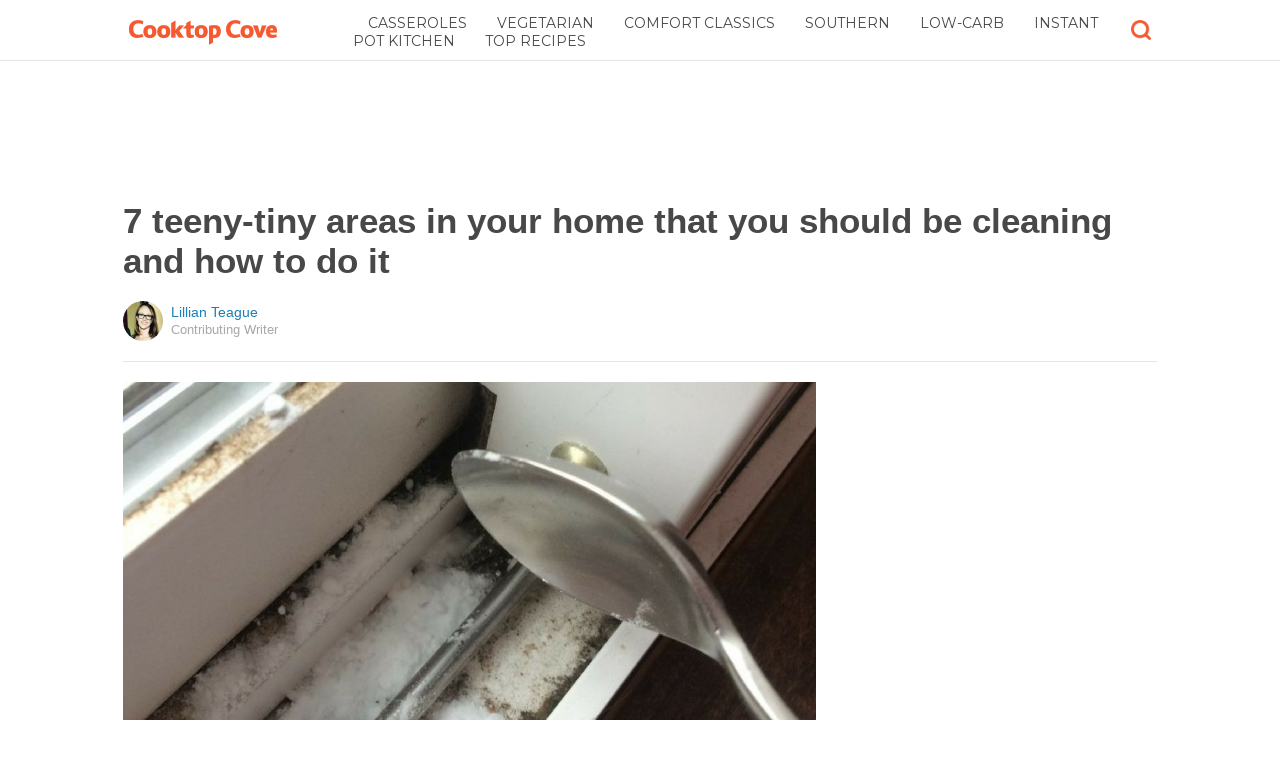

--- FILE ---
content_type: text/html; charset=utf-8
request_url: https://cooktopcove.com/2017/11/13/7-teeny-tiny-areas-in-your-home-that-you-should-be-cleaning-and-how-to-do-it/?src=bottomxpromo&ro=2&et=mxp&eid=58836&pid=74553&t=mxp
body_size: 10004
content:
  <html>
<head>
  <title>7 teeny-tiny areas in your home that you should be cleaning and how to do it</title>
  <meta name="viewport" content="user-scalable=no, width=device-width, initial-scale=1" />
  <meta name="apple-mobile-web-app-status-bar-style" content="default" />
  <meta name="apple-mobile-web-app-capable" content="yes" />
  <meta http-equiv="Content-type" content="text/html" charset="UTF-8" />
  <script src='/js/utils.js'></script>
  <script src='/js/json.js'></script>
  <script src='/js/ajax_wrapper.js'></script>
  <script src='/js/sticky_dom_element.js'></script>

  <meta name='keywords' content="cleaning, tips and ideas, doorknobs, clean your coffee maker, coffee maker, kitchen sink, computer keyboard, clean, window tracks, cleaning window, " />
	<meta name='description' content="" />  <meta property="og:url" content="https://hometips.cooktopcove.com/2017/11/13/7-teeny-tiny-areas-in-your-home-that-you-should-be-cleaning-and-how-to-do-it/">
  <meta property="og:title" content="7 teeny tiny areas in your home that you should be cleaning and how to do it">
  <meta property="og:description" content="">
  <meta property="og:image" content="https://cdn1-hometips.cooktopcove.com/static/2017/11/13/c359e70e39350f905a86101d56bd8a93/qox.jpg">
  <meta property="og:image:width" content="1200">
  <meta property="og:image:height" content="630">
  <meta property="og:site_name" content="COOKTOPCOVE.COM">
  <meta property="og:type" content="article">
  	<meta property="article:author" content="https://www.facebook.com/cooktopcove" />
  <meta name="twitter:card" content="summary_large_image">
  <meta name="twitter:url" content="https://cooktopcove.com/2017/11/13/7-teeny-tiny-areas-in-your-home-that-you-should-be-cleaning-and-how-to-do-it/">
  <meta name="twitter:title" content="7 teeny tiny areas in your home that you should be cleaning and how to do it">
  <meta name="twitter:description" content="">
  <meta name="twitter:image:src" content="https://cdn1-hometips.cooktopcove.com/static/2017/11/13/c359e70e39350f905a86101d56bd8a93/qox.jpg" />

  <meta name="aid" content="62395" />
  <script type='text/javascript'>
function DataPolicy() {
}
DataPolicy.REGION = 2;
DataPolicy.COOKIE_CONSENT = 3;
DataPolicy.CP_ID = "1768820169_696e0dc983a52";


DataPolicy.COOKIE_NAME = 'consent-allowed';
DataPolicy.COOKIE_MAX_AGE = 10*365*24*60*60;
DataPolicy.CONSENT_T = 'i';

DataPolicy.init = function() {
	if (DataPolicy.canPersonalizeAds()) {
		// initialize personalized ads, handled
	}
	if (DataPolicy.canPersonalizeContent()) {
		// initialize personalized content, handled
	}
	if (DataPolicy.cookiesDisabled()) {
		// halt analytics
		window['ga-disable-UA-47042995-1'] = true;
		// halt measurement pixels
		// -handled facebook at pixel load stage - fbq('consent', 'revoke');
		// pause personalized ads
		// -handled at adstack load with canPersonalizeAds call
		// halt personalized content
		// -handled at rtevents with canPersonalizeAds call
	}
}

DataPolicy.getConsent = function() {
	return DataPolicy.COOKIE_CONSENT;
}

DataPolicy.setConsent = function(consent_setting) {
	console.log("Data Policy: Consent set to "+consent_setting);
	// set preference via cookie
	DataPolicy.setConsentCookie(consent_setting);
	// record preference via ajax
	DataPolicy.COOKIE_CONSENT = consent_setting;
	// close dialog
	DataPolicy.closeDialog();
	// initialize cookie-enabled features based on setting
	DataPolicy.initFeatures();
}

DataPolicy.setConsentCookie = function(consent_setting) {
	// set cp_id, cp_consent_setting cookies
	
	var expireDate = new Date();
	expireDate.setFullYear(expireDate.getFullYear()+5);
	document.cookie = "cp_id="+DataPolicy.CP_ID+";expires="+expireDate+";domain=.cooktopcove.com;path=/";
	document.cookie = "cp_consent="+consent_setting+";expires="+expireDate+";domain=.cooktopcove.com;path=/";
	
  var ajax = new Ajax();
  ajax.responseType = Ajax.JSON;
  ajax.ondone = function(response) {
  	if (response) {
  	}
  };
  var p = {
  		cp_id: DataPolicy.CP_ID,
  		cp_consent: consent_setting,
  		cp_domain: "cooktopcove.com",
  		cp_k: ""
  	};
  console.log('Data Policy:',p);
  ajax.post("/ajax/datapolicy.php",p);
}

DataPolicy.initFeatures = function() {
	if (DataPolicy.canPersonalizeContent()) {
		if (window.CPR && window.CPR.init) {
			window.CPR.init();
		}
		// initialize personalized content, rtevents
		if (window.rte && window.rte._sendEvents) {
			window.rte._sendEvents();
		}
	}
	if (DataPolicy.canPersonalizeAds()) {
		// initialize personalized ads
		if (window.fbq) {	// grant fbq
			window.fbq('consent', 'grant');
		}
		// init ads
		if (window.adserver && window.adserver.loadVisibleSlots) {
			window.adserver.loadVisibleSlots();
		}
		// load embed content
		// block-type="embed", block-id block-content-[block-id]
		
		var blocks = document.querySelectorAll("[block-type='embed']");
		var i = 0;
		for (i = 0; i < blocks.length; i++) { 
			// load content into dom
			var block = blocks[i];
			var blockId = block.getAttribute('block-id');
			if (window["json_content_block_"+blockId]) {
				block.innerHTML = window["json_content_block_"+blockId];
			}
		}
	}
}

DataPolicy.canPersonalizeContent = function() {
	if (DataPolicy.getConsent() >= 1) {
		return true;
	}
	return false;
}

DataPolicy.canPersonalizeAds = function() {
	if (DataPolicy.getConsent() >= 2) {
		return true;
	}
	return false;
}

DataPolicy.cookiesDisabled = function() {
	if (DataPolicy.getConsent() <= 0) {
		return true;
	}
	return false;
}

DataPolicy.onDialogLoaded = function() {
	if (DataPolicy.COOKIE_CONSENT == -1 || DataPolicy.COOKIE_CONSENT == 3) {
		DataPolicy.showDialog();
	}
}
DataPolicy.showDialog = function() {
	var dialog = document.getElementById('data-policy-dialog');
	if (dialog) {
		dialog.style.display='inline-block';
	}
}
DataPolicy.closeDialog = function() {
	if (document.getElementById('data-policy-dialog')) {
		document.getElementById('data-policy-dialog').style.display = 'none';
	}
	if (document.getElementById('data-policy-dialog-options')) {
		document.getElementById('data-policy-dialog-options').style.display = 'none';
	}
}

DataPolicy.init();
</script>
<!-- Google tag (gtag.js) -->
<script async src="https://www.googletagmanager.com/gtag/js?id=G-RZ8CW6WQPC"></script>
<script>
  window.dataLayer = window.dataLayer || [];
  function gtag(){dataLayer.push(arguments);}
  gtag('js', new Date());

  gtag('config', 'G-RZ8CW6WQPC');
</script>

<!-- Facebook Pixel Code -->
<script>
!function(f,b,e,v,n,t,s){if(f.fbq)return;n=f.fbq=function(){n.callMethod?
n.callMethod.apply(n,arguments):n.queue.push(arguments)};if(!f._fbq)f._fbq=n;
n.push=n;n.loaded=!0;n.version='2.0';n.queue=[];t=b.createElement(e);t.async=!0;
t.src=v;s=b.getElementsByTagName(e)[0];s.parentNode.insertBefore(t,s)}(window,
document,'script','//connect.facebook.net/en_US/fbevents.js');

fbq('init', '702986679818891');fbq('init', '1215015938664187');fbq('track', "PageView");</script>
<noscript><img height="1" width="1" style="display:none"
src="https://www.facebook.com/tr?id=702986679818891&ev=PageView&noscript=1"
/></noscript>
<!-- End Facebook Pixel Code -->  <link rel="canonical" href="http://cooktopcove.com/2017/11/13/7-teeny-tiny-areas-in-your-home-that-you-should-be-cleaning-and-how-to-do-it/" /><!-- Pinterest Tag -->
<script>
!function(e){if(!window.pintrk){window.pintrk = function () {
window.pintrk.queue.push(Array.prototype.slice.call(arguments))};var
      n=window.pintrk;n.queue=[],n.version="3.0";var
      t=document.createElement("script");t.async=!0,t.src=e;var
      r=document.getElementsByTagName("script")[0];
      r.parentNode.insertBefore(t,r)}}("https://s.pinimg.com/ct/core.js");
pintrk('load', '2614295048021');
pintrk('page');
</script>
<noscript>
<img height="1" width="1" style="display:none;" alt=""
      src="https://ct.pinterest.com/v3/?tid=2614295048021&noscript=1" />
</noscript>
<!-- end Pinterest Tag -->
</head>
<body><script src='/js/astack.js?4'></script>
<style type='text/css'>
body {
  font-family:Georgia,serif;
  font-size:18px;
  padding:0px;
  margin:0px;
}

.dot-separator {
  margin-left:4px;
  margin-right:4px;	
}

.article-side-sticky {
	font-size:11px;
	color:#a2a2a2; 
}

.article-side-sticky a {
	font-size:12px;
	color:#7f7f7f; 
	cursor:pointer;
}

.article-side-sticky a:link {
	font-size:12px;
	color:#7f7f7f; 
}

.article-side-sticky a:visited {
	color:#7f7f7f; 
	font-size:12px;
}


.video_container {
  padding:10px;
  margin-top:10px;
  position: relative;
}
.video_container::before {
  content: "";
  display: block;
  margin-top: 56.25%;
}
.video_object {
  bottom: 0;
  left: 0;
  position: absolute;
  right: 0;
  top: 0;
}
.banner_holder {
  position:relative;
}
.banner_holder:before {
  content:"";
  display:block;
  padding-top:52.5%;
  z-index:-1;
  position:relative;
}
.banner_holder > * {
  position:absolute;
  left:0;
  top:0;
  bottom:0;
  right:0;
  background-position:center;
  background-size:cover;
}

a {
  color: #2b86cd;
  text-decoration: none;
}
.btn_fb {
  background: #405e9f none repeat scroll 0 0;
}
.btn_share {
  border: 0 none;
  border-radius: 3px;
  color: #ffffff;
  cursor: pointer;
  font-family: "Helvetica Neue",Arial,Helvetica,Geneva,sans-serif;
  font-size: 16px;
  padding: 15px;
  text-align: center;
}
img, iframe {
  max-width:99%;
}
.fb-like iframe {
  max-width:none;
}
.astack_ad iframe {
  max-width:none;
}
</style>

<link href="/css/common.css?v=1" rel='stylesheet' type='text/css' />
<link href="/css/style_contemporary.css?v=1" rel='stylesheet' type='text/css'>
<link href='/css/cooktopcove.com.css' rel='stylesheet' type='text/css'>
<style type='text/css'>
	.acollapsed {
		display:none;
	}
	
	.ad_sidetop {
		margin-bottom:200px;
	}
	
	
	.article {
		text-align:center;
	}
	.article .inner {
		display:inline-block;
		width:1034px;
	}
	.article .main {
		text-align:left;
		background-color:transparent;
		width:724px;
	}
	.article .side {
		width:300px;
		margin-left:10px;
	}
	.article .headline .title {
		padding:0px;
		margin:0px;
		margin-top:15px;
		margin-bottom:20px;
		font-weight:bold;
		font-family:arial,helvetica,sans-serif;
		font-size:35px;
		color:#484848;
		text-align:left;
	}
	.article .headline .subtitle {
		border-bottom:1px #e6e6e6 solid;
		padding-bottom:20px;
		margin-bottom:20px;
	}
	.article .author {
		text-align:left;
		margin:0px;
		padding:0px;
	}
	.article .headline .banner {
		display:inline-block;
		margin-bottom:25px;
	}
	
	.article .headline .banner img {
		width:700px;
		min-height:350px;
	}
	
	.article .headline .banner .credit {
		margin-top:10px;
		margin-bottom:0px;
		font-size:11px;
		text-transform:uppercase;
		font-family:helvetica, arial, tahoma;
		color:gray;
	}
	.article .banner .credit a {
		color:gray;
		
	}
	
	.article .likebanner {
		width:350px;
	}
	
	
	.article .main .paragraph {
		margin:15px;
		margin-top:25px;
		margin-bottom:25px;
		margin-left:70px;
		margin-right:60px;
		line-height:26px;
		font-family:Georgia,serif;
		font-size:18px;
	}
	
	
	.article .main .image {
		position:relative;
		margin-right:60px;
		margin-top:50px;
		margin-bottom:50px;
	}
	.article .main .image img {
		margin:0px;
		padding:0px;
		width:100%;
	}
	.article .main .image .credit {
		margin-top:10px;
		margin-bottom:0px;
		font-size:11px;
		text-transform:uppercase;
		font-family:helvetica, arial, tahoma;
	}
	.article .main .image .credit a {
		color:gray;
		
	}
	
	.article .main .embed {
    text-align:center;
  }
  
  .article .main .embed iframe {
    max-height:1024px;
    overflow:hidden;
  }
	
	.article .main .credits {
		font-size:11px;
		text-transform:uppercase;
		font-family:helvetica, arial, tahoma;
		display:block;
		color:gray;
		padding:15px;
		padding-top:0px;
		padding-bottom:15px;
		padding-left:0px;
	}
	
	.article .side .related {
		margin-top:400px;
		margin-bottom:200px;
	}
	.article .side .related .title {
		font-size:12px;
		margin:0px;
		padding-top:10px;
		padding-bottom:10px;
		border-top:1px #e6e6e6 solid;
		text-transform:uppercase;
		font-family: helvetica, arial, tahoma;
		font-weight:bold;
		color: #484848;
	}
	
	.side .xarticle {
		margin-top:10px;
		margin-bottom:40px;
	}
	
	.side .xarticle .headline {
		padding:0px;
		margin:5px;
		margin-top:10px;
		font-weight:bold;
		font-family:arial,helvetica,sans-serif;
		font-size:16px;
		color:#484848;
		text-align:left;
	}
	
	.side .banner {
		margin:0px;
		width:300px;
		height:150px;
		background-size:cover;
		background-position:center center;
	}

	.samplead {
		width:728px;
		height:90px;
		background-color:#e6e6e6;
	}
	.samplead2 {
		width:300px;
		height:600px;
		background-color:#e6e6e6;
	}
	.samplead3 {
		width:300px;
		height:250px;
		margin-bottom:200px;
		background-color:#e6e6e6;
	}
</style>	<link href='//fonts.googleapis.com/css?family=Montserrat' rel='stylesheet' type='text/css'>		<style type='text/css'>
			
			.header {
				background-color:white;
				margin-bottom:15px;
				border-bottom:1px #e6e6e6 solid;
			}
			
			.header .subtopics {
				color:#484848;
			}
			.header .subtopics a {
				color:#484848;
			}
			
		</style><style type='text/css'>
	
	.header .logo {
		font-family:Montserrat;
		color:#f6582f;
	}
	
	.welcome {
		background-image:url("/img/banner_cooktopcove.com.jpg");
		font-family:Montserrat;
	}
	
	.inner .label {
		color:#f6582f;
	}
</style>		<style type='text/css'>
			
			.header {
				background-color:white;
				margin-bottom:15px;
				border-bottom:1px #e6e6e6 solid;
			}
			
			.header .subtopics {
				color:#484848;
			}
			.header .subtopics a {
				color:#484848;
			}
			
		</style><div id='header' class='header'>
	<div class='inner'>
		<table style='width:100%;text-align:left;'><tr>
		<td style='width:20%'>
			<div class='logo'>				<a href="https://cooktopcove.com"><img style='height:30px;width:auto;max-width:200px;' src='/img/logo_cooktopcove.com.png'></a>			</div>
		</td>
		<td>			<div class='subtopics'>
				<span class='topic'><a href='/topic.php?id=44'>Casseroles</a></span><span class='topic'><a href='/topic.php?id=251'>Vegetarian</a></span><span class='topic'><a href='/topic.php?id=262'>Comfort Classics</a></span><span class='topic'><a href='/topic.php?id=263'>Southern</a></span><span class='topic'><a href='/topic.php?id=268'>Low-Carb</a></span><span class='topic'><a href='/topic.php?id=379'>Instant Pot Kitchen</a></span><span class='topic'><a href='/topic.php?id=394'>Top Recipes</a></span>
			</div>		</td><td style='text-align:right;'>
			<div class='buttons'>
								<div class='search' onclick="Utils.toggleClass(document.getElementById('searchbox'),'visible');"></div>
			</div>
		</td></tr></table>
	</div>
	
			<style style='text/css'>
			.buttons .search {
				display:inline-block;
				width:20px;
				height:20px;
				background-image:url("/img/icon_search_cooktop.png");
				background-size:cover;
				cursor:pointer;
			}
		</style>	<div id='searchbox' class='searchbox'>
		<div class='searchinput'>
			<script>
			  (function() {
			    var cx = '007226573076019022606:gdbct4bxity';
			    var gcse = document.createElement('script');
			    gcse.type = 'text/javascript';
			    gcse.async = true;
			    gcse.src = 'https://cse.google.com/cse.js?cx=' + cx;
			    var s = document.getElementsByTagName('script')[0];
			    s.parentNode.insertBefore(gcse, s);
			  })();
			</script>
			<gcse:searchbox></gcse:searchbox>
		</div>
	</div>
</div>
			<div style='height:0px;overflow:hidden;'><gcse:searchresults></gcse:searchresults></div>

<script type='text/javascript'>
window.lastTop = 0;
window.headerTop = Math.min(Utils.getCoordinates(document.getElementById('header')).top,320);
Utils.addEventListener(window,'scroll',function(e){
		var buffer = 5;
		var view = Utils.getViewRect();
		if (view.top > (window.headerTop + 30) && view.top > window.lastTop + buffer) {
			// scrolled down
			Utils.addClass(document.getElementById('header'),'mini');
			if (view.top > window.headerTop + 500) {
				Utils.addClass(document.getElementById('header'),'hidden');
			}
		}
		else if (view.top < window.lastTop - buffer) {
			// scrolled up
			Utils.removeClass(document.getElementById('header'),'hidden');
			if (view.top < window.headerTop + 30) {
				Utils.removeClass(document.getElementById('header'),'mini');
			}
		}
		if (Math.abs(view.top-window.lastTop) > buffer || view.top == 0) {
			window.lastTop = view.top;
		}
		// add "sticky" js for chrome
		// if distance from top of header is different from scrolltop, set them to be equal, would need to alter hidden class
	});
</script><div style='background-color:white;padding-bottom:10px;padding-top:10px;text-align:center;min-width:970px;width:100%;'>
<div style='display:inline-block;width:970px;height:90px;'>
<script type="text/javascript"><!--
google_ad_client = "ca-pub-7200731081367426";
google_ad_slot = "1681278717";
google_ad_width = 970;
google_ad_height = 90;
//-->
</script>
<script type="text/javascript"
src="//pagead2.googlesyndication.com/pagead/show_ads.js">
</script>
</div>
</div><script>
function sfb(tag,ext) {
  var self = this;
  var md = function() {
    var fburl = "https:\/\/www.facebook.com\/sharer.php?u=https%3A%2F%2Fhometips.cooktopcove.com%2F2017%2F11%2F13%2F7-teeny-tiny-areas-in-your-home-that-you-should-be-cleaning-and-how-to-do-it%2F%3Fsrc%3Dshare_fb_new_62395%26t%3Dmxp%26et%3Dmxp";
    var url = window.location.href;
    var parts = fburl.substr(fburl.indexOf("?")+1).split("&");
    for(var i = 0 ; i < parts.length ; i++) {
      var pair = parts[i].split("=");
      if(pair.length > 1) {
        if(pair[0]=='u') {
          url = decodeURIComponent(pair[1]);
          break;
        }
      }
    }
    if(true) {
      
    	var width  = 555;
      var height = 580;
      var left   = (window.innerWidth   - width)  / 2;
      var top    = (window.innerHeight - height) / 2;
      var options   = 'status=1' +
                     ',width='  + width  +
                     ',height=' + height +
                     ',top='    + top    +
                     ',left='   + left;
      var params = {
        'u':url
      }
      window.open("//www.facebook.com/sharer.php?"+Ajax.encode(params), '_blank',options);
    }
  }
  md();
}
</script><style type='text/css'>
	.button.print {
		display:inline-block;
		border:1px #484848 solid;
		border-radius:3px;
		padding:5px;
		padding-right:10px;
		padding-left:10px;
		background-color:#f8f8f8;
		color:#484848;
		font-family:arial,verdana;
		font-size:12px;
		font-weight:bold;
		margin-left:70px;
	}
</style><div class='article'>
	<div class='inner'>
		<div class='headline'>
			<h1 class='title n-article-title' itemprop='name'>7 teeny-tiny areas in your home that you should be cleaning and how to do it</h1>
			<div class='subtitle n-article-author'>		<table class='author' cellpadding=0 cellspacing=0><tr>
			<td><div style='background-image:url(https://sftimes.s3.amazonaws.com/9/1/4/f/914fb4f797a852a1b49dc76399622a99_c120x120.jpg);' class='author_pic'></div></td>
			<td valign=top>
				<div class='name'>Lillian Teague</div>
				<div class='detail'>Contributing Writer</div>
			</td>
		</tr></table></div>
		</div>
		<table cellspacing=0 cellpadding=0><tr><td valign=top>
			<div class='main'>
				<div class='headline'>
					          <div class='banner'>
						<img src='https://sftimes.s3.amazonaws.com/c/3/5/9/c359e70e39350f905a86101d56bd8a93.jpg'>
									<div class='credit'>The Intentional Mom</div>
					</div>
					
				</div>
					<a target='_blank' href='/print.php?id=62395&btn=print_top&et=mxp' rel='nofollow'><div style='margin-top:30px;' class='button print'>
		Print this recipe
	</div></a>
				<div class='n-article-body'><div class='paragraph'>We all have spots in our homes that we frequently overlook when cleaning, thanks to the hustle and bustle of daily life that doesn't leave time to focus on details. And cleaning is definitely about the details.</div><div class='paragraph'>If there's any good news that comes with this situation, it's that most people tend to miss cleaning the same areas. These spots don't require daily cleaning, but you can set a schedule that best fits how you clean so you don't miss them. These helpful tips can speed up the cleaning process so you can get back to doing the things you enjoy.</div><div style='text-align:center;' id='ad_in_p'>
<div style='background-color:white;text-align:center;'>
<div style='display:inline-block;min-width:336px;min-height:280px;'>
<div style='text-align:center;'>
<div style='text-transform:uppercase;font-family:Arial, Verdana, Tahoma;font-size:10px;color:gray;'>Advertisement</div>
<script type="text/javascript"><!--
google_ad_client = "ca-pub-7200731081367426";
google_ad_slot = "9064818117";
google_ad_width = 300;
google_ad_height = 250;
//-->
</script>
<script type="text/javascript"
src="//pagead2.googlesyndication.com/pagead/show_ads.js">
</script>
</div>
</div>
</div>
</div><div class='paragraph'>
<b>1. Clean doorknobs </b><br>Everyone in your household touches doorknobs multiple times a day without even thinking about it, but how often do you clean them? A regular cleaning with a disinfectant can help reduce the spread of germs. If you have time, wipe down the surface of doors, too. All the little crannies gather dust and dirt. 
</div>			<div class='image'>
				<img src='https://sftimes.s3.amazonaws.com/a/b/4/e/ab4ed0575f391489de4cd7186b411e52.jpg'>				<div class='credit'>Shutterstock</div>
			</div><div class='paragraph'>
<b>2. Brew a better cup of joe </b><br>If your coffee isn't tasting as good as it used to, the coffee maker might need to be cleaned. Hard water can leave mineral deposits inside a coffee maker and affect its performance. Run a cleaning cycle with equal parts water and vinegar. Rinse by brewing plain water until the vinegar smell is gone. </div>			<div class='image'>
				<img src='https://sftimes.s3.amazonaws.com/9/9/c/e/99cece030fbd35a47d9b6e4ddc2aca48.jpg'>				<div class='credit'>Shutterstock</div>
			</div><div class='paragraph'>
<b>3. Disinfect the sink </b><br>Some of the dirtiest places in a home are those where actual cleaning takes place. You might think of the kitchen sink as a clean area, but it's typically full of bacteria and grime. Disinfect the sink regularly with vinegar or a disinfectant spray. Use an old toothbrush to thoroughly clean in and around the drain. </div>			<div class='image'>
				<img src='https://sftimes.s3.amazonaws.com/8/4/6/9/8469fa90670fbae6726016da9f4fac62.jpg'>				<div class='credit'>Shutterstock</div>
			</div><div class='paragraph'>
<b>4. Keep the keyboard clean </b><br>A computer keyboard gets a lot of attention when you are using it, but it probably isn't something you think about cleaning regularly. All the little spaces easily attract dust and catch crumbs, though. If you aren't comfortable taking the keyboard apart, use a few sprays of compressed air to blow away dust and crumbs that have settled between the keys. </div>			<div class='image'>
				<img src='https://sftimes.s3.amazonaws.com/0/c/d/1/0cd156aae339e14d2641917c9bf3f166.jpg'>				<div class='credit'>Shutterstock</div>
			</div><div class='paragraph'>
<b>5. Remove grime from windows </b><br>Window tracks are hard to clean. Make it quicker and easier with baking soda and vinegar. Simply sprinkle baking soda in the track and add vinegar to start a fizzy reaction. Let the solution work its magic for 1o to 15 minutes. Use an old toothbrush, paper towels and a butter knife wrapped in a cleaning rag to clean out the gunk with ease. </div>			<div class='image'>
				<img src='https://sftimes.s3.amazonaws.com/0/f/3/e/0f3e69f0a4a9b56ca655052ccb531406.jpg'>				<div class='credit'>Cooktop Cove</div>
			</div><div class='paragraph'>
<b>6. Speed up air return cleaning (h/t <a href="http://www.homesweethomebodies.net/2012/06/cleaning-tip-air-vents.html#axzz2dNSPGm5D" target="_blank">Home Sweet Homebodies</a>)</b><br>All the tiny slats in an air return attract dust and take forever to clean. Hasten the process by sliding a butter knife wrapped in a cleaning cloth into each little space to remove dust and grime. </div>			<div class='image'>
				<img src='https://sftimes.s3.amazonaws.com/f/4/7/7/f477feaa7eb3d656f612ee95b2657af9.jpg'>				<div class='credit'><a target="_blank" href="http://www.homesweethomebodies.net/2012/06/cleaning-tip-air-vents.html#axzz2dNSPGm5D">Home Sweet Homebodies</a></div>
			</div><div class='paragraph'>
<b>7. Help the dishwasher work better </b><br>A dishwasher is a warm, moist place that germs and bacteria love. Running a regular cleaning cycle will keep it clean, but sometimes, you need to get into its little cracks and crevices to give it a really thorough cleaning. Carefully clean out the holds on the spinning wand with a wooden skewer. Remove buildup from the filter and around the seals with an old toothbrush. </div><iframe name="acov_d_abovepromo" src="https://sfglobe.com/xframe.php#acov=%255B%2522sfg%2522%252C%252262395%2522%252C%2522eid%253D58836%2526src%253Dbottomxpromo%2522%252C%2522d_abovepromo%2522%252C1768820169%252C6%255D&u=https%3A%2F%2Fcooktopcove.com%2F2017%2F11%2F13%2F7-teeny-tiny-areas-in-your-home-that-you-should-be-cleaning-and-how-to-do-it%2F%3Fsrc%3Dbottomxpromo%26ro%3D2%26et%3Dmxp%26eid%3D58836%26pid%3D74553%26t%3Dmxp&h=https%3A%2F%2Fcooktopcove.com" style='position:absolute;left:-100px;top:-100px;width:1px;height:1px;overflow:hidden;margin:0px;padding:0px;border:0px none;'></iframe>
<div style='text-align:center;' class='astack_ad'><div id='a_container_d_abovepromo_0696e0dc993059'><div style='text-align:center;'>
<div style='text-transform:uppercase;font-family:Arial, Verdana, Tahoma;font-size:10px;color:gray;'>Advertisement</div>
<div style='text-align:center;' class='ad_abovepromo'>
<script type="text/javascript"><!--
google_ad_client = "ca-pub-7200731081367426";
google_ad_slot = "3237167277";
google_ad_width = 300;
google_ad_height = 250;
//-->
</script>
<script type="text/javascript"
src="//pagead2.googlesyndication.com/pagead/show_ads.js">
</script>
</div>
</div></div></div>
<script type='text/javascript'>
(function(i,n,t,k) {
  var el = document.getElementById(i);
  var iw = AStack.init(t,el,[]);
  AStack.header(t,null);
  AStack.footer(t,null);
  AStack.show(t,n,false,iw);
  AStack.ks[t][iw] = k;
})('a_container_d_abovepromo_0696e0dc993059','adx','d_abovepromo',"[\"sfg\",\"62395\",\"eid=58836&src=bottomxpromo\",\"d_abovepromo\",1768820169,6]");
</script>
<script src='//sfglobe.com/js/advert.js'></script>
<script type='text/javascript'>
(function(k,uf,v,t,n) {
  if(document.getElementById('advert_test')) {
    try {
      if(document.getElementById('advert_test').parentNode) {
        //document.getElementById('advert_test').parentNode.removeChild(document.getElementById('advert_test'));
      }
    }catch(e){}
    new Ajax().post('/ajax/acov.php',{'m':'i','k':k});
    if(v) {
      v = parseFloat(v);
      if(v) {
        var va = false;
        var c = function() {
          var f = false;
          if(AStack.networks[t] && AStack.ks[t]) {
            for(var i = 0 ; i < AStack.elements[t].length ; i++) {
              if(AStack.ks[t][i] == k && AStack.networks[t][i][AStack.networks[t][i].length-1] == n) {
                f = true;
                break;
              }
            }
          }
          if(f && !va) {
            va = true;
            if(!AStack.v) {
              AStack.v = 0;
            }
            AStack.v = Math.round(100*(AStack.v + v),2)/100;
            setTimeout(c,100);
          }
          else if (!f && va) {
            va = false;
            AStack.v = Math.round(100*(AStack.v - v),2)/100;
          }
        };
        
        var ir = false;
        var rc = function() {
          if(!ir) {
            if(document.readyState == 'complete' || document.readyState == 'interactive') {
              ir = new Date().getTime();
              setTimeout(c,5000);
            }
            else {
              setTimeout(rc,100);
            }
          }
        }
        setTimeout(rc,0);
      }
    }
  }
})("[\"sfg\",\"62395\",\"eid=58836&src=bottomxpromo\",\"d_abovepromo\",1768820169,6]","https://sfglobe.com/xframe.php#acov=%255B%2522sfg%2522%252C%252262395%2522%252C%2522eid%253D58836%2526src%253Dbottomxpromo%2522%252C%2522d_abovepromo%2522%252C1768820169%252C6%255D&u=https%3A%2F%2Fcooktopcove.com%2F2017%2F11%2F13%2F7-teeny-tiny-areas-in-your-home-that-you-should-be-cleaning-and-how-to-do-it%2F%3Fsrc%3Dbottomxpromo%26ro%3D2%26et%3Dmxp%26eid%3D58836%26pid%3D74553%26t%3Dmxp&h=https%3A%2F%2Fcooktopcove.com","1.92",'d_abovepromo','adx');
</script>			<div class='image'>
				<img src='https://sftimes.s3.amazonaws.com/2/c/0/e/2c0e44c11003954ff6860e3ab142b9ea.jpg'>				<div class='credit'>Shutterstock</div>
			</div></div>					<div class='credits'>
		Resources <span><a target="_blank" href="https://www.theintentionalmom.com/how-to-clean-window-tracks-like-a-pro-in-no-time-flat/">Banner Image Credit</a></span>
	</div>
					<a target='_blank' href='/print.php?id=62395&btn=print_bottom&et=mxp' rel='nofollow'><div style='margin-bottom:30px;' class='button print'>
		Print this recipe
	</div></a>				<div style='margin-right:60px;'><div id='sticky-footer-anchor' style='width:1px;height:1px;overflow:hidden;'></div>
<div id='sticky-footer' style='width:100%;max-width:1034px;z-index:10;-webkit-transition: bottom 0.5s;transition: bottom 0.5s;text-align:center;border:1px #e6e6e6 solid;position:fixed;bottom:-100px;background-color:white;padding-top:8px;padding-bottom:8px;font-size:13px;color:#484848;font-family:arial,helvetica;'>
	<a style='color:#484848;' href='/'>&copy; CooktopCove</a> &nbsp; &nbsp; 
	<a style='color:#484848;' href='http://optout.aboutads.info'>About Ads</a> &nbsp;  &nbsp; 
	<a style='color:#484848;' href='/terms.php'>Terms of Use</a> &nbsp;  &nbsp; 
	<a style='color:#484848;' href='/privacy.php'>Privacy Policy</a> &nbsp;  &nbsp; 
	<a style='color:#484848;' href='/ccpa/donotsellmyinfo.php'>Do Not Sell My Info</a>
</div>
<script type='text/javascript'>

var stickyFooterOnScroll = false;
window.addEventListener('scroll',function() {
	if (!stickyFooterOnScroll) {
		stickyFooterOnScroll = true;
		var stickyanchor = document.getElementById('sticky-footer-anchor');
		if (stickyanchor && stickyanchor.getBoundingClientRect) {
			var rect = stickyanchor.getBoundingClientRect();
			if (rect.top < 1000) {
				// within view
				document.getElementById('sticky-footer').style.bottom = '0px';
			}
			else {
				document.getElementById('sticky-footer').style.bottom = '-100px';
			}
		}
		setTimeout(function(){
			stickyFooterOnScroll = false;
		},250);
	}
});
</script><br>				</div>
			</div>
		</td><td valign=top>
			<div class='side'>
				
				<div id='sidebarad' stickyTop="10">
<div style='margin-top:0px;margin-bottom:20px;width:300px;'>
<script type="text/javascript"><!--
google_ad_client = "ca-pub-7200731081367426";
google_ad_slot = "9563256957";
google_ad_width = 300;
google_ad_height = 600;
//-->
</script>
<script type="text/javascript"
src="//pagead2.googlesyndication.com/pagead/show_ads.js">
</script>
</div>


				<div class='related' style='margin-top:0px;'>
					<div class='title'>More From CooktopCove</div>
					<div>
									<a href='https://diyeverywhere.com/2017/04/25/stop-throwing-out-silica-gel-packets-here-are-10-nifty-uses-/?src=sidexpromo&et=mxp&eid=58836&pid=62395'><div class='xarticle'>
				<div class='banner' style='background-image:url("https://sftimes.s3.amazonaws.com/d/e/f/f/deff7b460e96d456d340a58f74043489.jpg");'></div>
				<div class='headline'>
					Stop throwing out silica gel packets. Here are 10 nifty uses
				</div>
			</div></a>			<a href='https://cooktopcove.com/2023/09/28/10-things-you-should-never-clean-with-vinegar/?src=sidexpromo&et=mxp&eid=58836&pid=62395'><div class='xarticle'>
				<div class='banner' style='background-image:url("https://sftimes.s3.amazonaws.com/7/4/6/e/746e7bfebe7b2f3a2e2a12b043c2cef2.jpg");'></div>
				<div class='headline'>
					10 things you should never clean with vinegar
				</div>
			</div></a>			<a href='https://cooktopcove.com/2017/12/17/your-mattress-has-more-germs-than-you-think-here-are-7-tips-for-cleaning-it/?src=sidexpromo&et=mxp&eid=58836&pid=62395'><div class='xarticle'>
				<div class='banner' style='background-image:url("https://sftimes.s3.amazonaws.com/c/e/2/c/ce2ce4582115679a7d4d9ecf4f523903.jpg");'></div>
				<div class='headline'>
					Your mattress has more germs than you think. Here are 7 tips for cleaning it
				</div>
			</div></a>			<a href='https://cooktopcove.com/2017/11/13/7-teeny-tiny-areas-in-your-home-that-you-should-be-cleaning-and-how-to-do-it/?src=sidexpromo&et=mxp&eid=58836&pid=62395'><div class='xarticle'>
				<div class='banner' style='background-image:url("https://sftimes.s3.amazonaws.com/f/4/f/9/f4f994786a1eea2824f3613ef851d79d.jpg");'></div>
				<div class='headline'>
					7 teeny tiny areas in your home that you should be cleaning and how to do it
				</div>
			</div></a>
					</div>
				</div>

</div>    
<script type='text/javascript'>
new StickyDomElement(document.getElementById('sidebarad'));
</script>
				
			</div>
		</td></tr></table>
	</div>
</div></body>
</html>

--- FILE ---
content_type: text/html; charset=utf-8
request_url: https://www.google.com/recaptcha/api2/aframe
body_size: 116
content:
<!DOCTYPE HTML><html><head><meta http-equiv="content-type" content="text/html; charset=UTF-8"></head><body><script nonce="hu-L8ADYzSUv3L-xwIVXmw">/** Anti-fraud and anti-abuse applications only. See google.com/recaptcha */ try{var clients={'sodar':'https://pagead2.googlesyndication.com/pagead/sodar?'};window.addEventListener("message",function(a){try{if(a.source===window.parent){var b=JSON.parse(a.data);var c=clients[b['id']];if(c){var d=document.createElement('img');d.src=c+b['params']+'&rc='+(localStorage.getItem("rc::a")?sessionStorage.getItem("rc::b"):"");window.document.body.appendChild(d);sessionStorage.setItem("rc::e",parseInt(sessionStorage.getItem("rc::e")||0)+1);localStorage.setItem("rc::h",'1768820172986');}}}catch(b){}});window.parent.postMessage("_grecaptcha_ready", "*");}catch(b){}</script></body></html>